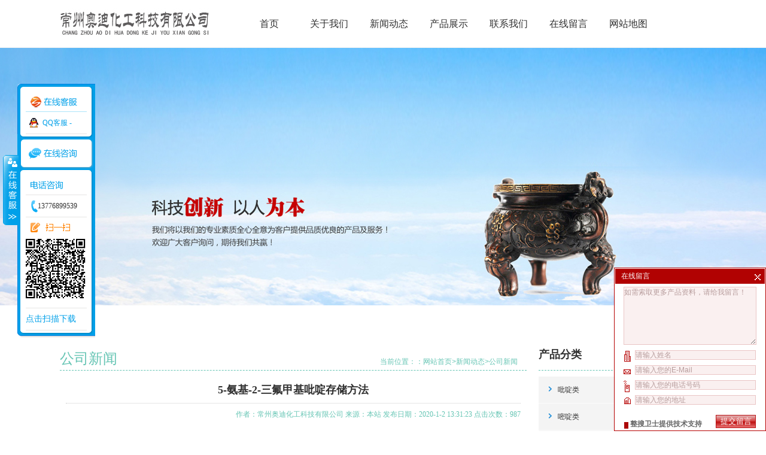

--- FILE ---
content_type: text/html; charset=utf-8
request_url: http://www.aodichem.cn/listnew/gongsixinwen/160.html
body_size: 5732
content:
<!DOCTYPE html>
<html>
<head>
<title>5-氨基-2-三氟甲基吡啶存储方法_常州奥迪化工科技有限公司</title>
<meta name="keywords" content="" />
<meta name="description" content="" />
<meta http-equiv="Content-Type" content="text/html; charset=utf-8" />
<link type="text/css" rel="stylesheet" href="/Themes/ZS201509010845/css/css.css"/>
<script type="text/javascript" src="/Themes/ZS201509010845/js/jquery-1.8.0.min.js"></script>
<SCRIPT type=text/javascript src="/Themes/ZS201509010845/js/jquery.jslides.js"></SCRIPT>
<script type=text/javascript src="/Themes/ZS201509010845/js/banner.js"></script>
</head>
<body>
<!--start topbj-->
<div class="topbj">
  <div class="head">
   <div class="logo"><img src="/UploadFiles/f/20160711171841-10046.jpg" alt="常州奥迪化工科技有限公司"/></div>
   <div class="menu">
      <ul>
				<li><a href="http://www.aodichem.cn" rel="nofollow">首页</a></li>
					<li><a href="http://www.aodichem.cn/about" rel="nofollow">关于我们</a></li>
					<li><a href="http://www.aodichem.cn/listnew" rel="nofollow">新闻动态</a></li>
					<li><a href="http://www.aodichem.cn/tileproduct" rel="nofollow">产品展示</a></li>
					<li><a href="http://www.aodichem.cn/contact" rel="nofollow">联系我们</a></li>
					<li><a href="http://www.aodichem.cn/formmsg" rel="nofollow">在线留言</a></li>
					<li><a href="http://www.aodichem.cn/mpsitemap" rel="nofollow">网站地图</a></li>
     </ul>   
   </div>
   <!--end menu-->
  </div>
  <!--end head-->
</div>
<!--end topbj-->
<div class="nbanner"></div>
<!--end nbanner-->
<div class="nmain">
<div class="left">
<div class="title"><h4>公司新闻</h4><div class="location">当前位置：：<a href="http://www.aodichem.cn" title="网站首页">网站首页</a>&gt;<a href="http://www.aodichem.cn/listnew" title="新闻动态">新闻动态</a>&gt;<a href="http://www.aodichem.cn/listnew/gongsixinwen" title="公司新闻">公司新闻</a></div></div> 
 <div class="contentt">
    <h1>5-氨基-2-三氟甲基吡啶存储方法</h1>
<div class="ih6">作者：常州奥迪化工科技有限公司    来源：本站    发布日期：2020-1-2 13:31:23    点击次数：987</div>
<div class="description"><p style="text-align:center;">　　<strong>5-氨基-2-三氟甲基吡啶存储方法</strong></p><p>　　5-氨基-2-三氟甲基吡啶是一种化学物质，大家可能会知道它的化学公式，也只是生命化学物质与化学物质反应在一起回产生5-氨基-2-三氟甲基吡啶，但是这些都是课堂上的有限知识，大家对它的了解仍旧比较片面，缺乏实践了解。5-氨基-2-三氟甲基吡啶作为一种化学物质，对环境的要求比较大，容易与周围的物质产生反应影响其本身的性能，特别是在存储上面，需要大家知道<strong><a href="http://www.aodichem.cn/">5-氨基-2-三氟甲基吡啶</a></strong>的存储方法。</p><p>　　</p><center><img alt="5-氨基-2-三氟甲基吡啶存储方法" src="http://www.aodichem.cn/ueditor/net/upload/image/20160712/6360390918793662503940650.jpg" width="423" height="254"/></center><p></p><p><br/></p><p>　　5-氨基-2-三氟甲基吡啶储存于阴凉、通风的库房。远离火种、热源。库温不宜超过37℃，保持容器密封。应与氧化剂、酸类、碱类等分开存放，切忌混储。不宜大量储存或久存。禁止使用易产生火花的机械设备和工具。储区应备有泄漏应急处理设备和合适的收容材料。乙醛在存放过程中能发生聚合生成三聚乙醛、四聚乙醛等。工业生产则以硫酸等无机酸为催化剂使乙醛发生聚合。5-氨基-2-三氟甲基吡啶易分解成乙醛，可作为乙醛的稳定形态，便于乙醛的储存和运输。5-氨基-2-三氟甲基吡啶在日本约有50%被用于农药领域，其次用于香科、医药、涂料的溶剂和稀释剂等。</p><p>　　正确存储5-氨基-2-三氟甲基吡啶的方法，小编在上面已经介绍了，大家有需要的话可以认真的阅读一下。在使用5-氨基-2-三氟甲基吡啶的时候，操作人员需要戴好防护工具，避免将5-氨基-2-三氟甲基吡啶弄到手上，嘴巴里以及眼睛了，不幸弄到了请记得需要及时的清洗干净哦。对5-氨基-2-三氟甲基吡啶的市场需求量比较多，在购买的时候请认准<strong><a href="http://www.aodichem.cn/tileproduct/bdl/4.html">5-氨基-2-三氟甲基吡啶品牌</a></strong>，这是对大家有帮助的。</p><p><br/></p></div>
      <div class="next"><strong>上一篇：</strong><a href="http://www.aodichem.cn/listnew/gongsixinwen/161.html" title="5-氨基-2-三氟甲基吡啶的性质">5-氨基-2-三氟甲基吡啶的性质</a><strong>下一篇：</strong><a href="http://www.aodichem.cn/listnew/gongsixinwen/159.html" title="6-三氟甲基烟酸的性能介绍">6-三氟甲基烟酸的性能介绍</a></div>
      <div class="clear"></div>
      <div class="sitemap"><span>相关标签</span><a href="#"></a></div><div class="clear"></div>
      <div class="tags">
            <a title="5-氨基-2-三氟甲基吡啶" href="http://www.aodichem.cn/search?k=5-氨基-2-三氟甲基吡啶">5-氨基-2-三氟甲基吡啶</a>,
            <a title="6-三氟甲基烟酸" href="http://www.aodichem.cn/search?k=6-三氟甲基烟酸">6-三氟甲基烟酸</a>,
            <a title="6-三氟甲基烟酸厂家" href="http://www.aodichem.cn/search?k=6-三氟甲基烟酸厂家">6-三氟甲基烟酸厂家</a>,
	  </div>            
      <div class="sitemap"><span>相关新闻</span></div> <div class="clear"></div> 
      <div class="newscon">                       
       <ul>
				<li><a href="http://www.aodichem.cn/listnew/gongsixinwen/189.html" title="5-氨基-2-三氟甲基吡啶如何合成">5-氨基-2-三氟甲基吡啶如何合成</a><span>[ 2021-2-25 14:33:53 ]</span></li>
				<li><a href="http://www.aodichem.cn/listnew/gongsixinwen/187.html" title="6-三氟甲基烟酸如何运输">6-三氟甲基烟酸如何运输</a><span>[ 2020-12-17 14:21:06 ]</span></li>
				<li><a href="http://www.aodichem.cn/listnew/gongsixinwen/183.html" title="5-氨基-2-三氟甲基吡啶的合成方法">5-氨基-2-三氟甲基吡啶的合成方法</a><span>[ 2020-11-5 11:48:58 ]</span></li>
				<li><a href="http://www.aodichem.cn/listnew/hangyexinwen/182.html" title="植物生物碱的来源和介绍">植物生物碱的来源和介绍</a><span>[ 2020-10-29 11:36:21 ]</span></li>
				<li><a href="http://www.aodichem.cn/listnew/gongsixinwen/181.html" title="6-三氟甲基烟酸的应用价值">6-三氟甲基烟酸的应用价值</a><span>[ 2020-10-22 10:24:11 ]</span></li>
				<li><a href="http://www.aodichem.cn/listnew/hangyexinwen/180.html" title="什么是药物作用">什么是药物作用</a><span>[ 2020-10-15 11:03:38 ]</span></li>
	   </ul>
      </div> 
      <div class="sitemap"><span>相关产品</span></div> <div class="clear"></div> 
       <div id="probox"> 
			  <dl> 
				<dt><a title="6-三氟甲基烟酸" href="http://www.aodichem.cn/tileproduct/bdl/5.html" target="_blank"><img src="/UploadFiles/f/small2_20160712092827-74548.jpg" alt="6-三氟甲基烟酸"/></dt> 
				<dd><a title="6-三氟甲基烟酸" href="http://www.aodichem.cn/tileproduct/bdl/5.html" target="_blank">6-三氟甲基烟酸</a></dd> 
			  </dl> 
			  <dl> 
				<dt><a title="5-氨基-2-三氟甲基吡啶" href="http://www.aodichem.cn/tileproduct/bdl/4.html" target="_blank"><img src="/UploadFiles/f/small2_20160712092148-41513.jpg" alt="5-氨基-2-三氟甲基吡啶"/></dt> 
				<dd><a title="5-氨基-2-三氟甲基吡啶" href="http://www.aodichem.cn/tileproduct/bdl/4.html" target="_blank">5-氨基-2-三氟甲基吡啶</a></dd> 
			  </dl> 
       </div>
</div>
<!--end contentt-->
</div>
<!--end left-->
<div class="right">
  <!--start 分类-->
    <div class="iprolist">
    <div class="title"><h2>产品分类</h2></div><div class="clear"></div>
         <div class="listcon">
            <dl>
                <dt><a href="http://www.aodichem.cn/tileproduct/bdl" title="吡啶类">吡啶类</a></dt>
                <dt><a href="http://www.aodichem.cn/tileproduct/mdl" title="嘧啶类">嘧啶类</a></dt>
                <dt><a href="http://www.aodichem.cn/tileproduct/bhl" title="苯环类">苯环类</a></dt>
                <dt><a href="http://www.aodichem.cn/tileproduct/qtl" title="其他类">其他类</a></dt>
            </dl>
        </div>
    </div>
    <div class="clear"></div>
<!--end 分类-->
    <!--start icontact-->
      <div class="icontact">
       <div class="title"><h2>联系我们</h2></div><div class="clear"></div>
        <div class="nccontent">
          <p>
            <strong>公司名称</strong>：常州奥迪化工科技有限公司<br />
            <strong>联系人</strong>：王保华<br />
            <strong>电话</strong>：0519-85515219<br />
            <strong>手机</strong>：13776899539<br />
            <strong>邮箱</strong>：sales@aodichem.com<br />
            <strong>地址</strong>：安徽省马鞍山市花山区慈湖高新区陶甸路155号宁马科创园7号楼3楼<br />
          </p>     
        </div>
        <div class="rbottom"></div>
      </div>
      <!--end icontact-->

</div>
<!--end right-->
<div class="clear"></div>
</div>
<!--end nmain-->
<div class="clear"></div>
<div class="footbj">
<div class="foot">
         <p>
    　　常州奥迪化工科技有限公司主要从事<a href="http://www.aodichem.cn/">3-氨基-4-三氟甲基吡啶</a>，<a href="http://www.aodichem.cn/">5-氨基-2-三氟甲基吡啶</a>，<a href="http://www.aodichem.cn/listnew">4-三氟甲基烟酸</a>，<a href="http://www.aodichem.cn/tileproduct">2-羟基-3-三氟甲基吡啶</a>的研发与销售。公司产品品种多，质量有保证。</p>

        <div class="fcontact">手机：13776899539&nbsp;&nbsp;电 话：0519-85515219&nbsp;&nbsp;地 址：安徽省马鞍山市花山区慈湖高新区陶甸路155号宁马科创园7号楼3楼&nbsp;&nbsp;<script src="http://s95.cnzz.com/z_stat.php?id=1259880796&web_id=1259880796" language="JavaScript"></script></div>
        <div class="copyright">版权所有 ©2012 常州奥迪化工科技有限公司 - <a href="http://beian.miit.gov.cn/"  target="_blank">
苏ICP备15010050号-1 </a>&nbsp;|&nbsp;技术支持：<a href="http://www.cnzso.com/" rel="nofollow">整搜在线</a>&nbsp;|&nbsp;<a href="http://www.aodichem.cn/sitemap.xml" title="常州奥迪化工科技有限公司">XML</a>&nbsp;|</div>
        <script type="text/javascript">
        function copyURL() 
        {        window.clipboardData.setData("Text", "http://#");
        alert("该网页链接地址已复制，您可以粘贴(快截键CTRL+V)在需要的地方");}
        </script>
  </div>
</div>
<div id="floatTools" class="float0831">
        <div class="floatL">
            <a style="display: none" id="aFloatTools_Show" class="btnOpen" title="查看在线客服" onclick="javascript:$('#divFloatToolsView').animate({width: 'show', opacity: 'show'}, 'normal',function(){ $('#divFloatToolsView').show();kf_setCookie('RightFloatShown', 0, '', '/', 'www.istudy.com.cn'); });$('#aFloatTools_Show').attr('style','display:none');$('#aFloatTools_Hide').attr('style','display:block');" href="javascript:void(0);">展开</a>
            <a id="aFloatTools_Hide" class="btnCtn" title="关闭在线客服" onclick="javascript:$('#divFloatToolsView').animate({width: 'hide', opacity: 'hide'}, 'normal',function(){ $('#divFloatToolsView').hide();kf_setCookie('RightFloatShown', 1, '', '/', 'www.istudy.com.cn'); });$('#aFloatTools_Show').attr('style','display:block');$('#aFloatTools_Hide').attr('style','display:none');" href="javascript:void(0);">收缩</a>
        </div>
        <div id="divFloatToolsView" class="floatR">
            <div class="tp"></div>
            <div class="cn">
                <ul>
                    <li class="topp"><h3 class="titZx"></h3></li>
                </ul>
                <ul>
                        <li><a class="icoTc" href="http://wpa.qq.com/msgrd?v=3&uin=-&site=qq&menu=yes" target="_blank">QQ客服 -</a></li>
                </ul>
                <ul class="webZx">
                    <li class="webZx-in"><a href="/formmsg/" style="float: left;"><img border="0" src="/Themes/ZS201509010845/images/right_float_web.png"></a> </li>
                </ul>
                <ul>
                    <li><H3 class="titDh"></H3></li>
                    <li><span class="icoTl">13776899539</span></li>
                    <li class="bot"><h3 class="titDc"></h3></li>
                    <li style="height: 115px;">  
                        <div class="demop"><div id="qrcodeTable"><img alt="常州奥迪化工科技有限公司" src="/UploadFiles/f/semacode/20160711150530-sema.gif" width="100" height="100"/></div></div>
                    </li>
                    <li>
                     <a href="/UploadFiles/f/semacode/20160711150530-sema.gif" style="font-size:14px;" rel="nofollow">点击扫描下载</a>
                    </li>
                </ul>
            </div>
        </div>
    </div>
    <script type="text/javascript" src="/Float/float.js" charset="utf-8"></script>
</body>
</html>


--- FILE ---
content_type: text/css
request_url: http://www.aodichem.cn/Themes/ZS201509010845/css/css.css
body_size: 6759
content:
@charset "utf-8";
/* CSS Document */
body{ margin:0; padding:0; font-size:12px; background:#fff; font-family:"微软雅黑"; color:#313131;}
*{ margin:0; padding:0;}
ul li{ list-style-type:none;}
.clear{ clear:both; margin:0; padding:0; line-height:0;}
img { border-style: none; }
a{ color:#888; text-decoration:none}
a:hover{ color:#66c5b4; text-decoration: underline}
h1{ font-size:18px; text-align:center;border-bottom:1px dotted #ccc; padding:10px 0; margin:0;}
h4{color:#333; font-size:12px; font-weight:bold; padding-left:15px; margin:0; display:block; float:left;line-height:33px;}
.topbj{width:100%; height:79px; margin:0px; padding:0px; overflow:hidden; position:fixed; z-index:100; background:rgba(255,255,255,.8); border-bottom:1px solid #f2f2f2; top:0;}
.head{width:1080px; height:auto; margin:0 auto; padding:0px; overflow:hidden}
.logo{ max-width:250px; max-height:70px; padding-top:14px; float:left; overflow:hidden}
.menu{width:800px; height:79px; margin:0px; padding:0px; float:right; overflow:hidden}
.menu ul { width:780px; height:79px; font-family:"微软雅黑"; font-size:16px; overflow:hidden; float:right;}
.menu ul li{ width:100px; height:79px; float:left; text-align:center; padding:0px; display:block;}
.menu ul li.current a{text-decoration:none; color:#66c5b4;}
.menu ul li a{ width:100px; height:79px; line-height:79px; text-decoration:none; color:#313131; text-align:center;}
.menu ul li a:hover{ text-decoration:none; color:#66c5b4;}
/*banner*/
.banner{ margin:0 auto; padding:0; width:100%; height:500px; border-top:1px solid #efeded; position:relative; z-index:99; margin-top:80px;}
#full-screen-slider {
	POSITION: relative; PADDING-BOTTOM: 0px; MARGIN: 0px; PADDING-LEFT: 0px; WIDTH: 100%; PADDING-RIGHT: 0px; FLOAT: left; HEIGHT: 500px; PADDING-TOP: 0px}
#slides {
	POSITION: relative; PADDING-BOTTOM: 0px; LIST-STYLE-TYPE: none; MARGIN: 0px; PADDING-LEFT: 0px; WIDTH: 100%; PADDING-RIGHT: 0px; DISPLAY: block; HEIGHT:500px; LIST-STYLE-IMAGE: none; PADDING-TOP: 0px}
#slides LI {
	POSITION: absolute; PADDING-BOTTOM: 0px; LIST-STYLE-TYPE: none; MARGIN: 0px; PADDING-LEFT: 0px; WIDTH: 100%; PADDING-RIGHT: 0px; DISPLAY: block; HEIGHT: 100%; LIST-STYLE-IMAGE: none; PADDING-TOP: 0px}
#slides LI A {
	TEXT-INDENT: -9999px; WIDTH: 100%; DISPLAY: block; HEIGHT: 100%}
#pagination {
	Z-INDEX: 2000; POSITION: absolute; PADDING-BOTTOM: 5px; LIST-STYLE-TYPE: none; MARGIN: 0px; PADDING-LEFT: 0px; PADDING-RIGHT: 0px; DISPLAY: block; TOP: 450px; LIST-STYLE-IMAGE: none; PADDING-TOP: 5px; LEFT: 20%}
#pagination LI {
	LIST-STYLE-TYPE: none; WIDTH:10px; DISPLAY: block; filter: alpha(opacity=60); FLOAT: left; HEIGHT: 10px; MARGIN-LEFT: 12px; LIST-STYLE-IMAGE: none; border:#fff 2px solid; border-radius:50%; opcity:0.4}
#pagination LI A {
	PADDING-BOTTOM: 0px; TEXT-INDENT: -9999px; MARGIN: 0px; PADDING-LEFT: 0px; WIDTH: 100%; PADDING-RIGHT: 0px; DISPLAY: block; HEIGHT: 100%; PADDING-TOP: 0px}
#pagination LI.current {  filter: alpha(opacity=80); opacity:1; BACKGROUND:#fff}
.iproduct{width:1080px; height:auto; margin:0 auto; padding:0px; overflow:hidden;}
.titles{ margin:52px 0px 0px; text-align:center; overflow:hidden; width:1080px; height:55px}
.titles h2{ display:block; color:#6d6d6d; font-size:18px; font-weight:normal; line-height:30px; height:30px; background:url(../images/titbg.jpg) no-repeat center 0;}
.titles span{ color:#9d9d9d; font-family:Verdana, Geneva, sans-serif; margin-right:3px; line-height:25px}
/**产品列表**/
#iprobox{ margin:0px auto; padding:0px; font-size:12px; height:auto; width:1080px; height:auto;margin-top:35px}
#iprobox dl { margin:0; width:250px; height:260px;text-align:center; float:left; margin:0px 13px 13px 13px;}
#iprobox dl:hover{ background:url(../images/podb.jpg) no-repeat left bottom}
#iprobox dt{ margin:0; padding:0;width:250px; height:138px; overflow:hidden; }
#iprobox dt img{ margin:0 auto; padding:0;width:250px;height:138px;overflow:hidden;}
#iprobox dd{ color:#000;width:220px; height:40px; line-height:40px;  margin:0px; padding:0; overflow:hidden; text-align:center; }
#iprobox dd a{ height:40px; line-height:40px; text-align:center; font-size:16px; color:#747474; text-decoration:none; font-weight:bold}
#iprobox B{margin:0px; padding:0px; text-align:center; line-height:25px;width:220px; overflow:hidden; float:left; color:#ababb2; font-weight:300; height:50px}
/*首页滚动**/
#demo {
	width:100%; overflow: hidden
}
#indemo {
	width: 800%; float: left
}
#demo1 {
	float: left
}
#demo2 {
	float: left
}
.iabout{width:1080px; height:auto; margin:0 auto; padding:0px; overflow:hidden}
.titleab{ margin:20px 0px 0px; text-align:center; overflow:hidden; width:1080px; height:55px}
.titleab h2{ display:block; color:#6d6d6d; font-size:18px; font-weight:normal; line-height:30px; height:30px; background:url(../images/titbg.jpg) no-repeat center 0;}
.titleab span{ color:#9d9d9d; font-family:Verdana, Geneva, sans-serif; margin-right:3px; line-height:25px}
.iableft{width:550px; height:auto; margin-top:50px; padding:0px; float:left; line-height:30px; overflow:hidden}
.iableft a{ text-align:left; text-decoration:none; color:#66c5b4; line-height:30px}
.iabright{width:510px; height:287px; margin-top:50px; padding:0px; float:right; overflow:hidden}
.anli{width:1080px; height:auto; margin:0 auto; padding:0px; overflow:hidden}	
.antitle{ margin:50px 0px 0px; text-align:center; overflow:hidden; width:1080px; height:55px}
.antitle h2{ display:block; color:#66c5b4; font-size:18px; font-weight:600; line-height:30px; height:30px;}
.antitle span{ color:#9d9d9d; font-family:Verdana, Geneva, sans-serif; margin-right:3px; line-height:25px}
.anfen{width:1080px; height:30px; line-height:30px; margin:0 auto; padding:0px; overflow:hidden; text-align:center; font-size:14px}
.anfen a{ text-decoration:none; color:#66c5b4; padding:0 10px; margin:0px;}
.case{width:1080px; height:auto; margin:0 auto; padding:0px; overflow:hidden;}
.case ul{ margin-top:37px; overflow:hidden}
.case ul li{width:339px; float:left; margin:0 8px 20PX 8px}
.case ul li .casethumb{ height:181px; position:relative; overflow:hidden}
.case ul li .vlock{width:339px; height:181px; position:absolute; top:0; left:0; z-index:10000000;}
.case ul li .vlock:hover{background:url(../images/caselock.png) no-repeat 0 0; display:block;}
.case ul li .vlock p{ color:#FFF; font-size:14px; text-align:center; margin-top:120px; height:30px;}
.more{width:1080px; height:35px; margin:0 auto; padding:0px; background:url(../images/casehover.png) no-repeat center center; text-align:center; margin-top:20px}
.more a{ text-align:center; text-decoration:none; margin:0px; padding:0px; font-size:14px; color:#FFF; line-height:35px}
.inewmain{width:1080px; height:auto; margin:0 auto; padding:0px; overflow:hidden}
.inews{  overflow:hidden;}
.inews dl{ margin:50px 0 60px; overflow:hidden}
.inews dt{ float:left; width:234px; margin-right:2px;}
.inews dt p{ margin:0px; padding:0px; line-height:32px; font-size:14px}
.inews dd{ float:left; height:196px; width:844px;}
.ilistnews{ overflow:hidden;*zoom:1;}
.ilistnews li{ width:50%; height:74px; margin-bottom:40px; float:left}
.ilistnews li span,.showdate span{ display:block; width:74px; height:74px; text-align:center; border-right:1px solid #e3e3e3; float: left; margin-right:16px;}
.ilistnews li span em,.showdate span em{ font-size:18px; color:#999; display:block; font-style:normal}
.ilistnews li span i,.showdate span i{ font-size:36px; color:#66c5b4; font-weight:bold; display:block; font-style:normal; width:100%; height:50px; line-height:50px;}
.btit{ width:330px; float:left; height:74px; overflow:hidden;}
.btit h3 a{ font-size:14px; color:#666; font-weight:normal}
.btit h3 a:hover{ text-decoration:underline}
.btit p{ font-size:12px; color:#a9a9a9; margin-top:10px; line-height:22px;}
.footbj{width:auto; height:150px; margin:0px; padding:0px; background:#66c5b4; overflow:hidden}
.foot{width:1170px;  margin:0px auto; text-align:center;padding-bottom:10px;color:#fff;}
.foot p { line-height:35px; text-align:center; margin:0; padding-top:20px; color:#fff}
.foot a{ color:#fff;}
.fcontact{height:30px; line-height:30px; margin:0px auto; padding:0px;padding-top:10px;}
.copyright{height:30px; line-height:30px; margin:0px auto; padding:0px;}
.copykeys{height:30px; line-height:30px; margin:0px auto; padding:0px;}
/*友情链接*/
.friendlink { width:1080px; height:auto; margin:0 auto; padding:0;}
.link_tgb { width:100%;  margin:0px auto; padding:0; height:21px;border-bottom:1px solid #66c5b4; padding-top:20px; }
.link_tgb a{ padding-right:15px; float: right; color:#333}
.link_tgb span {padding-left:15px; font-size:14px}
.link_tgb .t1 {color:#fff; cursor:pointer; background:#66c5b4; padding:4px 15px;}
.link_tgb .t2 {color:#fff; cursor: pointer; background:#999;padding:4px 15px;}
.link_tgb .t1 {font-weight:bold;}
.links {width:98%; margin:0px auto; padding:10px; color:#999; margin-bottom:20px; }
.links a {padding:0 5px; line-height:21px; color:#333;}
.links .hidden { display:none;}
.nbanner{width:auto; height:430px; margin:0px; padding:0px; overflow:hidden; background:url(../images/about.jpg) no-repeat center center;position:relative; z-index:99;margin-top:80px; }
.nmain{width:1080px; height:auto; margin:0 auto; padding:0px; overflow:hidden; margin-top:50px}
.title { height:38px;padding:0px;padding-left:0px;margin:0px; font-family:"微软雅黑"; margin-bottom:10px; border-bottom:#66c5b4 1px dashed;}
.title h4 {line-height:38px;font-size:24px;  height: 38px; margin:0px; padding:0;  color:#66c5b4;text-transform:uppercase; font-weight:normal; }
.title B {width:50px; height:32px; margin:0px; padding:0;line-height: 36px; padding-right:10px; color:#66c5b4;  font-size:10px; font-weight:normal; float:right;}
.location{ width:auto; height:38px; line-height:48px; text-align:right; padding-right:15px;color:#66c5b4; float:right; font-family:Tahoma, Geneva, sans-serif;}
.location a{ color:#66c5b4;}
.content{width:1080px; height:auto; margin:0 auto; padding:0px; overflow:hidden; margin-top:20px}
.conle{width:454px; height:504px; float:left; margin:0px; padding:0px; overflow:hidden}
.conri{width:1200px; height:auto; margin:0px; padding:0px; float:left; overflow:hidden}
.conri img{width:476px; height:80px; overflow:hidden; margin:0px; padding-top:20px}
.conri p{ line-height:30px; margin:0px; padding-top:20px; overflow:hidden}
.newscom{ height:437px; background:#f0f0f0; overflow:hidden;*zoom:1;margin-top: 80px;}
.nxs{ width:515px; margin:81px 0 0; float:left}
.ncom{ height:276px; width:540px; float:left;margin:81px 0 0 21px; }
.ncom h2{ line-height:35px;}
.ncom h2 a{ font-size:18px; color:#333; font-weight:normal;}
.ncom .ndate{ color:#777777; font-family:Verdana;}
.ncom .desc{ height:125px; line-height:26px; color:#929292; margin:25px 0; padding-right:15px;}
 .share{ float:right; line-height:25px; height:25px; font-size:11px; font-family:Verdana;}
 .share a{ margin:0 5px; background:url(../images/share.jpg) no-repeat 0 center; width:16px; display:inline-block; height:25px;}
 .share a.tqq{ background-position:-27px 0;}
 .share i{ display:inline-block; font-style:normal; height:25px; float:left;}
.ncom .cmore{ background:#66c5b4; float:left; height:25px; width:102px; display:block; float:left; line-height:25px; color:#fff; font-family:Verdana; text-align:center;}
.iwidth{ width:1080px; margin:0 auto}
/* 新闻频道 */
.nlist{ margin:50px 0 36px; width:1080px; overflow:hidden;}
.nlist li{ float:left; width:280px; color:#666; margin-bottom:10px; margin-right:60px; border-left: 1px solid #e5e5e5; padding:5px 0  5px 18px;  font-size:12px; overflow:hidden;*zoom:1;}
.nlist li h3 a{ color:#666666; font-size:14px; font-weight:normal}

.ldate{ color:#777777; line-height:30px;}
.nlist li .ldesc{ color:#a9a9a9; line-height:24px; height:50px; margin:10px 0 0px;}

.nlist li span{ float:right; color:#999999;}
.nlist li a{ color:#999999;}
.nlist li a:hover{ text-decoration:underline}
/*分页*/
.page {text-align:center; margin:0px auto; padding:0px; width:auto; padding-right: 7px; height: 32px; padding-top:25px; margin-bottom:20px}
.page a{background: #ccc; color: #333; height:20px; line-height:20px; padding:5px 6px;margin:0 2px; text-decoration:none;}
.page a:hover {background:#66c5b4; color: #fff; height:20px; line-height:20px; padding:5px 6px;margin:0 2px;text-decoration:none;}
.page span{ display:inline; background: #7c7c7c; color: #d1d1d1; font-size:12px;height:20px; line-height:20px; padding:5px 6px;margin:0px 5px; }
.left{width:780px; height:auto; margin:0 auto; padding:0px; overflow:hidden; float:left; margin-top:20px}
.contentt{width:760px; height:auto; margin:0 auto; padding:0px; overflow:hidden; margin-bottom:30px}
.ih6{ text-align:right; margin:0; padding:10px 0; color:#66c5b4;}
.description{width:750px; height:auto; margin:0 auto; padding:0px; margin-left:10px; margin-top:10px; line-height:25px; padding-right: 10px;}
/*上一篇 下一篇*/
.next {text-align:right; margin:0px auto; padding:8px 0px; height: 32px; line-height:32px;}
.next a{  height:32px; line-height:32px; }
.next a:hover{ color:#66c5b4;}
/*sitemap*/
.sitemap{ height:25px; line-height:25px;border-bottom:1px solid #66c5b4; width:780px; float:left; padding:0px; margin:10px auto;}
.sitemap span{ width:70px; height:25px; line-height:25px;background:#66c5b4; font-size:12px; font-weight:bold; color:#fff; text-align:center; float:left; margin:0; padding:0;}
.link { width:760px;  height:auto; float:left; margin:0 auto; padding:0; line-height:25px; height:auto; min-height:25px;}
.link a{ padding:0 10px; margin:0}
.newscon{margin:0px;  padding:0px; overflow:hidden;}
.newscon ul{margin:0;padding:0px;text-align:left;}
.newscon li{line-height:32px; height:32px; border-bottom:1px dashed #d3d3d3;background:url(../images/square.png) no-repeat 5px 11px; }
.newscon li a{margin-left:28px;float:left; text-align:left;line-height:32px; height:32px;}
.newscon li span{text-align:right; float:right; color:#7d7d7d; font-size:10px; font-family:Verdana, Geneva, sans-serif;}
.tags a:hover{ color:#66c5b4;}
.right{widht:280px; height:auto; margin-top:20px; padding:0px; float:right; overflow:hidden}
/* 首页分类 */
.iprolist{width:280px; height:auto; margin:0 auto; padding:0; margin-bottom:25px;}
.listcon {	width:280px; margin:0px auto; padding:0px;  overflow:hidden;}
.listcon DL { margin:0; padding:0;	LIST-STYLE-TYPE: none; }
.listcon DT { margin:0; padding:0;height:45px;LINE-HEIGHT: 45px; PADDING-LEFT:32px; COLOR: #d9dade; background:url(../images/yiji.jpg) no-repeat} 
.listcon DT A {line-height:45px; color:#333}
.listcon DT A:hover{ color:#66c5b4;}
.listcon DD { margin:0; padding:0;	LINE-HEIGHT:43px; PADDING-LEFT:10px; PADDING-RIGHT: 5px; background:#f5f5f5;background:url(../images/erji.jpg) no-repeat}
.listcon DD A {	LINE-HEIGHT:43px; COLOR: #66c5b4;  padding-left:20px;}
/* 首页左侧联系层 */
.icontact{width:280px; height:auto; margin:0; padding:0; float:right; color:#777;}
.nccontent{height:auto; margin:0px auto; padding:10px 15px 20px 15px; overflow:hidden;line-height:21px; background:#f4f4f4;}
.nccontent p{line-height:30px; margin:0; padding:0;}
/**产品列表**/
#probox{ margin:0px auto; padding:0px; font-size:12px; height:auto;}
#probox dl { margin:0; width:241px; height:auto;text-align:center; float:left; margin:10px 10px 10px 0px;_margin:10px 10px 10px 0px;}
#probox dt{ margin:0 auto; padding:0px;width:241px; height:149px; overflow:hidden;}
#probox dt img{ margin:0 auto; padding:0;width:241px;height:149px;overflow:hidden; }
#probox dd{ text-align:left;width:241px;height:auto;line-height:25px; margin:0; padding:0; padding-top:4px; overflow:hidden;}
#probox dd a{width:241px; color:#555; font-weight:bold; line-height:50px; display:block;}
#probox dd a p{width:241px; color:#555; line-height:25px; display:block}
.des{ width:700px; height:auto; margin:0px auto;padding:0; margin-top:12px; margin-bottom:10px; padding:5px 10px; line-height:25px;border:1px dashed #aaa;}
.contact{width:1080px; height:auto; margin:0 auto; padding:0px; overflow:hidden;}
.contact ul{list-style:none; margin:0px; padding:0px; width:1080px;}
.contact ul li{line-height:32px; height:32px; width:360px; margin:0 auto; float:left; overflow:hidden}
.nmainpo{width:auto; height:auto; margin:0 auto; padding:0px; background:#f5f5f5;position:relative; z-index:99; margin-top:80px;}
.productmain{width:1080px; height:auto; margin:0 auto; padding:0px; overflow:hidden;}

.ncase{ padding:47px 0 0px; background:#f0f0f0; overflow:hidden;margin-top: 80px;}
#caselist{ margin-bottom:48px;}
.ncase li{ padding:0 0 0px; overflow:hidden;*zoom:1; }
.ncase li .thumb{ width:241px;  margin-bottom:10px; position:relative}
.ncase .ctm{ display:none;position:absolute; width:241px; height:100%; background: #66c5b4;opacity:0.6;filter:alpha(opacity=60); z-index:2; left:0; top:0;}
.ncase span.link{ z-index:3; display:none; background:url(../images/link.png) no-repeat 0 0; width:53px; height:53px; position:absolute; top:50%; left:50%; margin:-22px 0 0 -22px;}
.ncase li h3 a{ color:#313131; font-size:14px;}
.ncase li .desc{ color:#7b7b7b; margin:10px 0; line-height:24px; color:#7b7b7b;}
.ncase li .nmore{ color:#66c5b4; font-size:11px; font-family:Verdana}
.ncase li .nmore:hover{ text-decoration:underline}
.ncase li .jt{ background:url(../images/jt1.jpg) no-repeat 0 0; display:block; width:14px; height:14px; float:right;}
.ncase li .thumb a:hover .ctm,.ncase li .thumb a:hover .link{ display:block}
.ncase li h3 a:hover{ text-decoration:underline}
.ncase li .jt:hover{ background-image:url(../images/jt2.jpg);}

.casecon{ padding:37px 0 49px; overflow:hidden;*zoom:1; background:#f0f0f0;margin-top: 80px;}
.simg{ height:470px;}
.casetit{ height:66px; line-height:66px; background:#fff; text-align:right; padding:0 28px;}
.casetit h3{ float: left; font-size:18px; color:#313131; font-weight:normal; }
.casetit span{ background:url(../images/tel.jpg) no-repeat 0 center; padding-left:30px;margin:0 10px;}
.casetit a{ background:url(../images/qq.jpg) no-repeat 0 center; padding-left:25px; }
.casetit a:hover{ text-decoration:underline}
.casetit span,.casetit a{ height:66px; display:inline-block;}
.ccon{ margin:30px 30px 55px; overflow:hidden; color:#999999; line-height:26px;}
.ccon img{ max-width:100%;}
.cview{ display: block; height:35px; width:215px; font-size:14px; line-height:35px; text-align:center; color:#fff; background:url(../images/xqcur.png) no-repeat 0 0; margin:0 auto}
.cview:hover{ color:#fff; text-decoration:underline; background-image:url(../images/xqhover.png) ;}
.bcf{ background:#fff;padding:10px 10px 20px; width:241px; overflow:hidden;*zoom:1; border-bottom:1px solid #ABDAD2;}
.pofenlei{width:1080px; height:auto; margin:0 auto; padding:0px;position:relative; z-index:99; margin-top:120px; }
/*客服*/
.float0831 {
	POSITION: fixed; TOP: 140px; left: 1px; _position: absolute; height:auto;z-index:12000000000000000;
}
* html .float0831{position:absolute;left:expression(eval(document.documentElement.scrollleft+1));top:expression(eval(document.documentElement.scrollTop+140));z-index:12000000000000000;}
.float0831 A {
	COLOR: #00a0e9
}
.float0831 A:hover {
	COLOR: #ff8100; TEXT-DECORATION: none
}
.float0831 .floatL {
	POSITION: relative; WIDTH: 28px; FLOAT: left
}
.float0831 .floatL A {
	TEXT-INDENT: -9999px; DISPLAY: block; FONT-SIZE: 0px
}
.float0831 .floatR {
	BACKGROUND: url(../images/float_bg.gif)
}
.float0831 .tp {
	BACKGROUND: url(../images/float_bg.gif)
}
.float0831 .cn {
	BACKGROUND: url(../images/float_bg.gif)
}
.float0831 .floatR {
	PADDING-BOTTOM: 15px; WIDTH: 130px; BACKGROUND-REPEAT: no-repeat; BACKGROUND-POSITION: -131px bottom; FLOAT: left; OVERFLOW: hidden
}
.float0831 .tp {
	BACKGROUND-REPEAT: no-repeat; BACKGROUND-POSITION: 0% 0%; HEIGHT: 10px
}
.float0831 .cn {
	BACKGROUND-REPEAT: repeat-y; BACKGROUND-POSITION: -262px 0px
}
.float0831 .cn H3 {
	TEXT-INDENT: -9999px; HEIGHT: 36px; FONT-SIZE: 0px
}
.float0831 .cn UL {
	PADDING-BOTTOM: 0px; PADDING-LEFT: 14px; PADDING-RIGHT: 14px; PADDING-TOP: 0px; margin:0px;
}
.float0831 .cn UL LI {
	BORDER-BOTTOM: #e6e5e4 1px solid; LINE-HEIGHT: 36px; WORD-WRAP: break-word; HEIGHT: 36px; OVERFLOW: hidden; WORD-BREAK: normal
}
.float0831 .titZx {
	BACKGROUND: url(../images/float_s.gif) no-repeat
}
.float0831 .titDh {
	BACKGROUND: url(../images/float_s.gif) no-repeat
}
.float0831 .titDc {
	BACKGROUND: url(../images/float_s.gif) no-repeat
}
.float0831 .icoZx {
	BACKGROUND: url(../images/float_s.gif) no-repeat
}
.float0831 .icoTc {BACKGROUND: url(../images/float_s.gif) no-repeat
}
.float0831 .icoFf {
	BACKGROUND: url(../images/float_s.gif) no-repeat
}
.float0831 .icoTl {
	BACKGROUND: url(../images/float_s.gif) no-repeat
}
.float0831 .btnOpen {
	BACKGROUND: url(../images/float_s.gif) no-repeat
}
.float0831 .btnOpen_n {
	BACKGROUND: url(../images/float_s.gif) no-repeat
}
.float0831 .btnCtn {
	BACKGROUND: url(../images/float_s.gif) no-repeat
}
.float0831 .titZx {
	BACKGROUND-POSITION: 5px -10px
}
.float0831 .titDh {
	BACKGROUND-POSITION: 5px -66px
}
.float0831 .titDc {
	BACKGROUND-POSITION: 5px -124px
}
.float0831 .icoZx {
	BACKGROUND-POSITION: 2px -154px
}
.float0831 .icoTc {
	BACKGROUND-POSITION: 0px -323px
}
.float0831 .icoTc img{ margin-left:-25px;padding-top:8px; float:left}
.float0831 .icoFf {
	BACKGROUND-POSITION: 2px -213px
}
.float0831 .icoTl {
	PADDING-LEFT: 20px; DISPLAY: block; FONT-FAMILY: "微软雅黑"; BACKGROUND-POSITION: 2px -266px; FLOAT: left
}
.float0831 .btnOpen {
	BACKGROUND-POSITION: -30px -396px
}
.float0831 .btnOpen_n {
	BACKGROUND-POSITION: 0px -530px
}
.float0831 .btnCtn {
	BACKGROUND-POSITION: 0px -396px
}
.float0831 .icoZx {
	PADDING-LEFT: 28px; DISPLAY: block; FLOAT: left
}
.float0831 .icoTc {
	PADDING-LEFT: 28px; DISPLAY: block; FLOAT: left
}
.float0831 .icoFf {
	PADDING-LEFT: 28px; DISPLAY: block; FLOAT: left
}
.float0831 .btnOpen {
	POSITION: relative; WIDTH: 28px; HEIGHT: 118px; TOP: 80px; LEFT: 2px
}
.float0831 .btnOpen_n {
	POSITION: relative; WIDTH: 28px; HEIGHT: 118px; TOP: 80px; LEFT: 2px
}
.float0831 .btnCtn {
	POSITION: relative; WIDTH: 28px; HEIGHT: 118px; TOP: 80px; LEFT: 2px
}
.float0831 .btnOpen {
	TOP: 118px; LEFT: 1px
}
.float0831 .btnOpen_n {
	TOP: 118px; LEFT: 1px
}
.float0831 .btnCtn {
	TOP: 118px; LEFT: 2px
}
.float0831 UL LI H1.titDc A {
	WIDTH: 80px; DISPLAY: block; HEIGHT: 36px
}
.float0831 UL LI.topp {
	BORDER-BOTTOM: #ace5f9 1px solid;
}
.float0831 UL LI.bot {
	BORDER-BOTTOM-STYLE: none
}
.float0831 UL.webZx {
	PADDING-BOTTOM: 0px; PADDING-LEFT: 0px; WIDTH: 164px; PADDING-RIGHT: 0px;HEIGHT: 65px; PADDING-TOP: 0px; background:url(../images/webZx_bg.jpg);
}
.float0831 UL LI.webZx-in {
	BORDER-BOTTOM-STYLE: none; PADDING-LEFT: 5px; HEIGHT: 50px; PADDING-TOP: 8px
}
.float0831 .titDc{ background-position-x:5px; background-position-y:-124px}
.float0831 .cn h3{ height:36px; text-indent:-9999px; font-size:0px}
